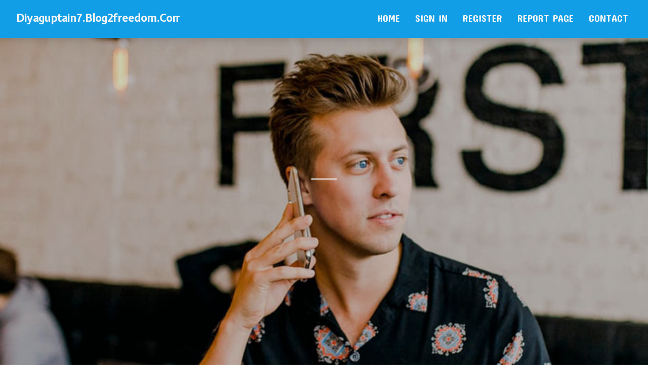

--- FILE ---
content_type: text/html; charset=UTF-8
request_url: https://diyaguptain7.blog2freedom.com/
body_size: 2746
content:
<!DOCTYPE html>
<!--[if IE 8]><html class="lt-ie10 lt-ie9 no-js" prefix="og: https://ogp.me/ns#" lang="en"><![endif]-->
<!--[if IE 9]><html class="lt-ie10 no-js" prefix="og: https://ogp.me/ns#" lang="en"><![endif]-->
<!--[if gt IE 9]><!--><html class="no-js" prefix="og: https://ogp.me/ns#" lang="en"><!--<![endif]-->
<head>
<meta charset="utf-8"><meta http-equiv="X-UA-Compatible" content="IE=edge,chrome=1">
<title>New blog diyaguptain7.blog2freedom.com - homepage</title>
<meta name="viewport" content="width=device-width,initial-scale=1,viewport-fit=cover">
<meta name="msapplication-tap-highlight" content="no">
<link href="https://cloud.blog2freedom.com/blog/cdn/style.css" rel="stylesheet">
<meta name="generator" content="blog2freedom.com">
<meta name="format-detection" content="telephone=no">
<meta property="og:url" content="https://diyaguptain7.blog2freedom.com/">
<meta property="og:title" content="New blog diyaguptain7.blog2freedom.com - homepage">
<meta property="og:type" content="article">
<meta property="og:description" content="New blog diyaguptain7.blog2freedom.com - homepage">
<meta property="og:site_name" content="blog2freedom.com">
<meta property="og:image" content="https://cloud.blog2freedom.com/blog/images/img02.jpg">
<link rel="canonical" href="https://diyaguptain7.blog2freedom.com/" />
<link href="https://cloud.blog2freedom.com/favicon.ico" rel="shortcut icon" />
</head>
<body class="layout-01 wtf-homepage">
<div class="wnd-page color-red">

<div id="wrapper">

<header id="header">
<div id="layout-section" class="section header header-01 cf design-01 section-media">
<div class="nav-line initial-state cf wnd-fixed">
<div class="section-inner">
<div class="logo logo-default wnd-font-size-90 proxima-nova">
<div class="logo-content">
<div class="text-content-outer"><span class="text-content"><a class="blog_home_link" href="https://diyaguptain7.blog2freedom.com"><strong>diyaguptain7.blog2freedom.com</strong></a></span>
</div></div></div>

<nav id="menu" role="navigation"><div class="menu-not-loaded">

<ul class="level-1"><li class="wnd-active wnd-homepage">
<li><a href="https://blog2freedom.com"><span>Home</span></a></li>
<li><a href="https://blog2freedom.com/sign-in"><span>Sign In</span></a></li>
<li><a href="https://blog2freedom.com/register"><span>Register</span></a></li>
<li><a href="https://blog2freedom.com/report"><span>Report page</span></a></li>
<li><a href="https://blog2freedom.com/contact"><span>Contact</span></a></li>
</ul><span class="more-text">More</span>
</div>
</nav>
  <span style="width:100px; display:none; height:100px; "><a href="https://blog2freedom.com/new-posts?1">1</a><a href="https://blog2freedom.com/new-posts?2">2</a><a href="https://blog2freedom.com/new-posts?3">3</a><a href="https://blog2freedom.com/new-posts?4">4</a><a href="https://blog2freedom.com/new-posts?5">5</a></span>

<div id="menu-mobile" class="hidden"><a href="#" id="menu-submit"><span></span>Menu</a></div>

</div>
</div>

</div>
</header>
<main id="main" class="cf" role="main">
<div class="section-wrapper cf">
<div class="section-wrapper-content cf"><div class="section header header-01 cf design-01 section-media wnd-background-image">
<div class="section-bg">
<div class="section-bg-layer wnd-background-image  bgpos-top-center bgatt-scroll" style="background-image:url('https://cloud.blog2freedom.com/blog/images/img02.jpg')"></div>
<div class="section-bg-layer section-bg-overlay overlay-black-light"></div>
</div>

<div class="header-content cf">
<div class="header-claim">
<div class="claim-content">
<div class="claim-inner">
<div class="section-inner">
<h1><span class="styled-inline-text claim-borders playfair-display"><span><span></span></span></span></h1>
</div></div></div></div>

<a href="" class="more"></a>

</div>
<div class="header-gradient"></div>
</div><section class="section default-01 design-01 section-white"><div class="section-bg">
<div class="section-bg-layer">

</div>
<div class="section-bg-layer section-bg-overlay"></div>
</div>
<div class="section-inner">
<div class="content cf">
<div>
<div class="column-wrapper cf">
<div><div class="column-content pr" style="width:100%;">
<div><div class="text cf design-01">

<style>
.single .entry-meta {
	padding-top: 0px;
}
.single .entry-header .entry-title {
    margin-bottom: 0px;
}

.entry-meta {
	border-top: 0px !Important;
}

.entry-title {
	font-size:23px !Important;
}
</style>
<br><br><h3>Account has been disabled due to a violation of Terms of Service.<br><br><a href="https://blog2freedom.com/contact">Contact Moderators</a></h3>
<div style="display:none" ><a href="https://tradolan79134.blog2freedom.com/39571231/die-grundprinzipien-der-tradolan-online">1</a><a href="https://net51616.blog2freedom.com/39571230/elevating-your-transportation-with-the-finest-luxury-chauffeur-service-dubai">2</a><a href="https://net51616.blog2freedom.com/39571229/discovering-the-apex-of-driving-perfection-with-luxury-supercars-dubai">3</a><a href="https://xanderbotx955938.blog2freedom.com/39571228/online-casino-luckycreek-safe-and-licensed-online-gambling">4</a><a href="https://jemimazbjc798960.blog2freedom.com/39571227/%EB%82%98%ED%8A%B8%EB%9E%91-%EA%B3%A8%ED%94%84-%EC%97%AC%ED%96%89-%EC%95%84%EB%A6%84%EB%8B%A4%EC%9A%B4-%EA%B2%BD%EC%B9%98%EC%99%80-%EB%AA%85%ED%92%88-%ED%81%B4%EB%9F%BD%EC%9D%B4-%EB%A7%8C%EB%82%98%EB%8A%94-%EA%B3%B3">5</a><a href="https://blanchesgej873643.blog2freedom.com/39571226/%E0%B8%8B-%E0%B8%AD%E0%B8%A1%E0%B8%A1-%E0%B8%AD%E0%B8%96-%E0%B8%AD-huawei-%E0%B9%80%E0%B8%8A-%E0%B8%A2%E0%B8%87%E0%B8%A3%E0%B8%B2%E0%B8%A2-%E0%B8%88%E0%B8%AD%E0%B9%81%E0%B8%95%E0%B8%81-%E0%B8%9B%E0%B8%A5%E0%B8%94%E0%B8%A5-%E0%B8%AD%E0%B8%84%E0%B9%84%E0%B8%94-%E0%B8%8B-%E0%B8%AD%E0%B8%A1%E0%B8%A1-%E0%B8%AD%E0%B8%96-%E0%B8%AD%E0%B8%AB-%E0%B8%A7%E0%B9%80%E0%B8%A7-%E0%B8%A2-%E0%B9%80%E0%B8%8A-%E0%B8%A2%E0%B8%87%E0%B8%A3%E0%B8%B2%E0%B8%A2-%E0%B8%AB%E0%B8%99-%E0%B8%B2%E0%B8%88%E0%B8%AD%E0%B9%81%E0%B8%95%E0%B8%81-%E0%B8%9B%E0%B8%A5%E0%B8%94%E0%B8%A5-%E0%B8%AD%E0%B8%84%E0%B9%84%E0%B8%94">6</a><a href="https://leahzrs455991.blog2freedom.com/39571225/https-ole777b-com">7</a><a href="https://alexisdtenx.blog2freedom.com/39571224/divers-illustrent-differents-variantes-dedies-aux-encadrements-couples-aux-solutions-concernant-bruxelles">8</a><a href="https://philipgqdq725783.blog2freedom.com/39571223/welcome-to-sagame-your-ultimate-gaming-destination">9</a><a href="https://realestatetunisia38158.blog2freedom.com/39571222/populaire-%D8%A7%D9%84%D9%85%D9%86%D8%B5%D8%A9-%D8%A7%D9%84%D8%B1%D8%A7%D8%A6%D8%AF%D8%A9-%D9%84%D9%84%D8%A5%D8%B9%D9%84%D8%A7%D9%86%D8%A7%D8%AA-%D8%A7%D9%84%D9%85%D8%A8%D9%88%D8%A8%D8%A9-%D9%81%D9%8A-%D8%AA%D9%88%D9%86%D8%B3">10</a><a href="https://caraawfy918256.blog2freedom.com/39571221/low-cost-automobiles-below-10-000">11</a><a href="https://charlieaapi434221.blog2freedom.com/39571220/top-rated-professionals-in-home-improvement">12</a><a href="https://pornmovie84937.blog2freedom.com/39571219/the-2-minute-rule-for-adult-download">13</a><a href="https://marleyzaoz746560.blog2freedom.com/39571218/kubet-c%E1%BB%95ng-game-casino-uy-t%C3%ADn-h%C3%A0ng-%C4%90%E1%BA%A7u">14</a><a href="https://reality95061.blog2freedom.com/39571217/optimizing-your-business-environment-with-rso-workplace">15</a></div>
</div></div></div></div></div></div></div></div>
</section>
</div></div>

</main>
<footer id="footer" class="cf">
<div class="section-wrapper cf">
<div class="section-wrapper-content cf"><div class="section footer-01 design-01 section-white">
<div class="section-bg">
<div class="section-bg-layer">
</div>
<div class="section-bg-layer section-bg-overlay"></div>
</div>

    

<div class="footer-line">
<div class="section-inner">
<div class="footer-texts">
<div class="copyright cf">
<div class="copyright-content">
<span class="inline-text">
<span>© 2026&nbsp;All rights reserved</span>
</span>
</div>
</div>
<div class="system-footer cf">
<div class="system-footer-content"><div class="sf">
<div class="sf-content">Powered by <a href="https://blog2freedom.com" rel="nofollow" target="_blank">blog2freedom.com</a></div>
</div></div>
</div>
</div>
<div class="lang-select cf">
</div></div></div></div></div></div>

</footer>
</div>
</div>
<div id="fe_footer">
<span style="display: none;"><a href="https://blog2freedom.com/forum">forum</a></span>
<div id="fe_footer_left"><a href="https://blog2freedom.com/register" target="_blank">Make a website for free</a></div><a id="fe_footer_right" href="https://blog2freedom.com/sign-in" target="_blank">Webiste Login</a>
</div>
<script defer src="https://static.cloudflareinsights.com/beacon.min.js/vcd15cbe7772f49c399c6a5babf22c1241717689176015" integrity="sha512-ZpsOmlRQV6y907TI0dKBHq9Md29nnaEIPlkf84rnaERnq6zvWvPUqr2ft8M1aS28oN72PdrCzSjY4U6VaAw1EQ==" data-cf-beacon='{"version":"2024.11.0","token":"1dc89c0c0fbc4fc1a151c9cfb093802c","r":1,"server_timing":{"name":{"cfCacheStatus":true,"cfEdge":true,"cfExtPri":true,"cfL4":true,"cfOrigin":true,"cfSpeedBrain":true},"location_startswith":null}}' crossorigin="anonymous"></script>
</body>
</html>